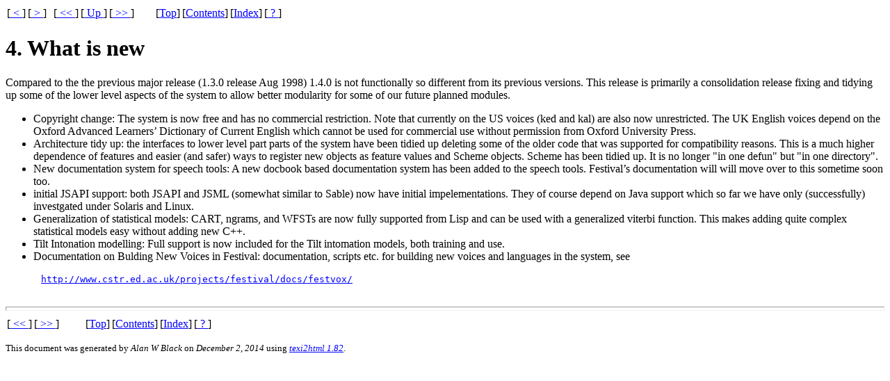

--- FILE ---
content_type: text/html; charset=UTF-8
request_url: http://festvox.org/docs/manual-2.4.0/festival_4.html
body_size: 6603
content:
<!DOCTYPE html PUBLIC "-//W3C//DTD HTML 4.01 Transitional//EN" "http://www.w3.org/TR/html401/loose.dtd">
<html>
<!-- Created on December 2, 2014 by texi2html 1.82
texi2html was written by: 
            Lionel Cons <Lionel.Cons@cern.ch> (original author)
            Karl Berry  <karl@freefriends.org>
            Olaf Bachmann <obachman@mathematik.uni-kl.de>
            and many others.
Maintained by: Many creative people.
Send bugs and suggestions to <texi2html-bug@nongnu.org>
-->
<head>
<title>Festival Speech Synthesis System: 4. What is new</title>

<meta name="description" content="Festival Speech Synthesis System: 4. What is new">
<meta name="keywords" content="Festival Speech Synthesis System: 4. What is new">
<meta name="resource-type" content="document">
<meta name="distribution" content="global">
<meta name="Generator" content="texi2html 1.82">
<meta http-equiv="Content-Type" content="text/html; charset=utf-8">
<style type="text/css">
<!--
a.summary-letter {text-decoration: none}
blockquote.smallquotation {font-size: smaller}
pre.display {font-family: serif}
pre.format {font-family: serif}
pre.menu-comment {font-family: serif}
pre.menu-preformatted {font-family: serif}
pre.smalldisplay {font-family: serif; font-size: smaller}
pre.smallexample {font-size: smaller}
pre.smallformat {font-family: serif; font-size: smaller}
pre.smalllisp {font-size: smaller}
span.roman {font-family:serif; font-weight:normal;}
span.sansserif {font-family:sans-serif; font-weight:normal;}
ul.toc {list-style: none}
-->
</style>


</head>

<body lang="en" bgcolor="#FFFFFF" text="#000000" link="#0000FF" vlink="#800080" alink="#FF0000">

<a name="What-is-new"></a>
<table cellpadding="1" cellspacing="1" border="0">
<tr><td valign="middle" align="left">[<a href="festival_3.html#Others" title="Previous section in reading order"> &lt; </a>]</td>
<td valign="middle" align="left">[<a href="festival_5.html#Overview" title="Next section in reading order"> &gt; </a>]</td>
<td valign="middle" align="left"> &nbsp; </td>
<td valign="middle" align="left">[<a href="festival_3.html#Acknowledgements" title="Beginning of this chapter or previous chapter"> &lt;&lt; </a>]</td>
<td valign="middle" align="left">[<a href="festival.html#Top" title="Up section"> Up </a>]</td>
<td valign="middle" align="left">[<a href="festival_5.html#Overview" title="Next chapter"> &gt;&gt; </a>]</td>
<td valign="middle" align="left"> &nbsp; </td>
<td valign="middle" align="left"> &nbsp; </td>
<td valign="middle" align="left"> &nbsp; </td>
<td valign="middle" align="left"> &nbsp; </td>
<td valign="middle" align="left">[<a href="festival.html#Top" title="Cover (top) of document">Top</a>]</td>
<td valign="middle" align="left">[<a href="festival_toc.html#SEC_Contents" title="Table of contents">Contents</a>]</td>
<td valign="middle" align="left">[<a href="festival_35.html#Index" title="Index">Index</a>]</td>
<td valign="middle" align="left">[<a href="festival_abt.html#SEC_About" title="About (help)"> ? </a>]</td>
</tr></table>
<a name="What-is-new-1"></a>
<h1 class="chapter">4. What is new</h1>

<p>Compared to the the previous major release (1.3.0 release Aug 1998)
1.4.0 is not functionally so different from its previous versions.
This release is primarily a consolidation release fixing and tidying
up some of the lower level aspects of the system to allow better
modularity for some of our future planned modules.  
</p>
<ul>
<li> Copyright change:
The system is now free and has no commercial restriction.  Note that
currently on the US voices (ked and kal) are also now unrestricted.  The
UK English voices depend on the Oxford Advanced Learners&rsquo; Dictionary of
Current English which cannot be used for commercial use without
permission from Oxford University Press.

</li><li> Architecture tidy up:
the interfaces to lower level part parts of the system have been tidied
up deleting some of the older code that was supported for
compatibility reasons.  This is a much higher dependence of features
and easier (and safer) ways to register new objects as feature values
and Scheme objects.  Scheme has been tidied up.  It is no longer
&quot;in one defun&quot; but &quot;in one directory&quot;. 

</li><li> New documentation system for speech tools:
A new docbook based documentation system has been added to the 
speech tools.  Festival&rsquo;s documentation will will move
over to this sometime soon too.

</li><li> initial JSAPI support: both JSAPI and JSML (somewhat
similar to Sable) now have initial impelementations.  They of course
depend on Java support which so far we have only (successfully)
investgated under Solaris and Linux.

</li><li> Generalization of statistical models:  CART, ngrams,
and WFSTs are now fully supported from Lisp and can be used with a 
generalized viterbi function.  This makes adding quite complex statistical
models easy without adding new C++.

</li><li> Tilt Intonation modelling:
Full support is now included for the Tilt intomation models,
both training and use.

</li><li> Documentation on Bulding New Voices in Festival:
documentation, scripts etc. for building new voices and languages in
the system, see 
<table><tr><td>&nbsp;</td><td><pre class="example"><a href="http://www.cstr.ed.ac.uk/projects/festival/docs/festvox/">http://www.cstr.ed.ac.uk/projects/festival/docs/festvox/</a>
</pre></td></tr></table>

</li></ul>

<hr size="6">
<table cellpadding="1" cellspacing="1" border="0">
<tr><td valign="middle" align="left">[<a href="festival_3.html#Acknowledgements" title="Beginning of this chapter or previous chapter"> &lt;&lt; </a>]</td>
<td valign="middle" align="left">[<a href="festival_5.html#Overview" title="Next chapter"> &gt;&gt; </a>]</td>
<td valign="middle" align="left"> &nbsp; </td>
<td valign="middle" align="left"> &nbsp; </td>
<td valign="middle" align="left"> &nbsp; </td>
<td valign="middle" align="left"> &nbsp; </td>
<td valign="middle" align="left"> &nbsp; </td>
<td valign="middle" align="left">[<a href="festival.html#Top" title="Cover (top) of document">Top</a>]</td>
<td valign="middle" align="left">[<a href="festival_toc.html#SEC_Contents" title="Table of contents">Contents</a>]</td>
<td valign="middle" align="left">[<a href="festival_35.html#Index" title="Index">Index</a>]</td>
<td valign="middle" align="left">[<a href="festival_abt.html#SEC_About" title="About (help)"> ? </a>]</td>
</tr></table>
<p>
 <font size="-1">
  This document was generated by <em>Alan W Black</em> on <em>December 2, 2014</em> using <a href="http://www.nongnu.org/texi2html/"><em>texi2html 1.82</em></a>.
 </font>
 <br>

</p>
</body>
</html>
